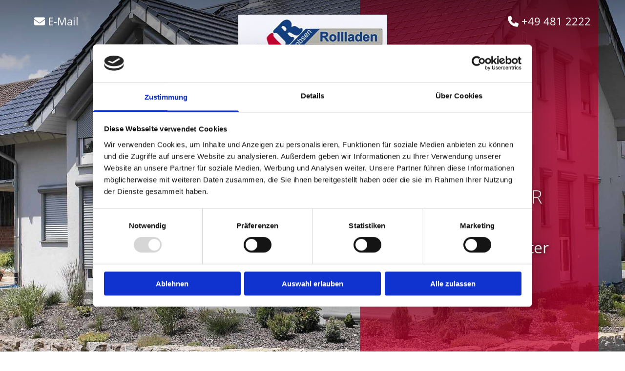

--- FILE ---
content_type: text/html; charset=UTF-8
request_url: https://www.rmr-heide.de/
body_size: 6134
content:
<!DOCTYPE html> <html lang="de" data-currency="EUR" data-lang="de" data-countrycode="de_DE" data-rHash="9ba5a868c102bc1ec13951df4a66f784" dir="auto" data-cookiebot="true"> <head> <meta charset="UTF-8"/> <script>window.addEventListener("CookiebotOnDialogInit",function(){if (Cookiebot.getDomainUrlParam("autoAcceptCookies") === "true")Cookiebot.setOutOfRegion();});</script><script async fetchpriority="high" id="Cookiebot" src="https://consent.cookiebot.com/uc.js" data-cbid="9a071f81-a10d-4539-9fdc-c4e69685f979" data-blockingmode="auto" data-culture="de" type="text/javascript"></script><title>Home Rollladen &amp; Markisenbau Rohwedder in Heide</title><meta name="keywords" content="Rollladen, Markisen, Raffstores, Jalousien, Lichteifall, Beschattung, Sonnenschutz, Textilscreen,"><meta name="description" content="Wir bieten Ihnen alles rund um Bauen und Wohnen. Weit über Rolladen und Markisen finden Sie bei uns Plissees, Raffstors, Jalousien und Textilscreens."><meta property="og:type" content="website"><meta property="og:title" content="Home Rollladen & Markisenbau Rohwedder in Heide"><meta property="og:url" content="https://www.rmr-heide.de/"><meta property="og:description" content="Wir bieten Ihnen alles rund um Bauen und Wohnen. Weit über Rolladen und Markisen finden Sie bei uns Plissees, Raffstors, Jalousien und Textilscreens."><meta property="og:image" content="https://www.rmr-heide.de/uploads/S6s4I7ET/Rollladen-und-Markisenbau_Rohwedder-Bjrn-Jacobsen_Geschft_01.jpg"><link rel='canonical' href='https://www.rmr-heide.de'/><meta name="viewport" content="width=device-width, initial-scale=1"><link rel='shortcut icon' type='image/x-icon' href='/uploads/fHPQbVsd/favicon.ico'/><link rel="preload" href="https://css-fonts.eu.extra-cdn.com/css?family=Roboto:300,500&display=swap" as="style"><link href="https://css-fonts.eu.extra-cdn.com/css?family=Roboto:300,500&display=swap" rel="stylesheet"><link rel="stylesheet" href="https://site-assets.cdnmns.com/108ab34d214b6bd35fa24bb0b75a9731/css/cookiebotVideoPlaceholder.css?1768316274365"><link rel="stylesheet" href="https://site-assets.cdnmns.com/108ab34d214b6bd35fa24bb0b75a9731/css/cookiebotOverrideSwiftTop.css?1768316274365"><link rel="stylesheet" href="https://site-assets.cdnmns.com/108ab34d214b6bd35fa24bb0b75a9731/css/grids.css?1768316274365"><link rel="stylesheet" href="https://site-assets.cdnmns.com/108ab34d214b6bd35fa24bb0b75a9731/css/hcaptcha.css?1768316274365"><link rel="stylesheet" href="/assets/user-style.css?1756366231"><link rel="stylesheet" id="style_site" href="/assets/sitestyle.css?1756366231"><link rel="stylesheet" href="https://site-assets.cdnmns.com/108ab34d214b6bd35fa24bb0b75a9731/css/external-libs.css?1768316274365"><!--[if lt IE 9]><script src="https://site-assets.cdnmns.com/108ab34d214b6bd35fa24bb0b75a9731/js/html5shiv.js"></script><script src="https://site-assets.cdnmns.com/108ab34d214b6bd35fa24bb0b75a9731/js/respond.js"></script><![endif]--><script>if ('serviceWorker' in navigator){navigator.serviceWorker.getRegistrations().then(function(registrations) { for(registration in registrations) { registration.unregister(); }}); }</script><link rel="preconnect" href="https://site-assets.cdnmns.com/" crossorigin><link rel="preconnect" href="https://fonts.prod.extra-cdn.com/" crossorigin><style id='globalCSS'>/* VERLAUF HEADER (um eine bessere Sichtbarkeit des Menüs bei hellen Hintergründen zu gewährleisten) */ #r5000 { background: linear-gradient(rgba(0,0,0,0.5), rgba(0,0,0,0)); } /* FIXIERTE NAVIGATION NACH DEM SCROLLEN */ .fix-menu { position: fixed; top: 0px; z-index: 4; padding: 10px 0!important; background: #144081!important; /* HINTERGRUNDFARBE */ transition: 0.5s ease; } /* TYPO */ .spottext { text-shadow: 0 0 10px #000; } .smallspottext { text-shadow: 0 0 8px #000; } .button3{ text-shadow: 0 0 8px #000; } .button3:hover{ text-shadow:0 0 0; } /* GALLERY */ .gallery .arrow { border: 2px solid #333; border-radius: 100%; } /* MENU-ICON NACH DEM SCROLLEN */ .fix-menu nav:before { color: #fff; } } </style><link href="https://fonts.prod.extra-cdn.com/css?family=Open+Sans:300,400,600,700,800" rel="stylesheet"> <script src="https://ajax.googleapis.com/ajax/libs/jquery/3.2.1/jquery.min.js"></script> <script> var gaProperty = 'UA-60605683-28'; var disableStr = 'ga-disable-' + gaProperty; if (document.cookie.indexOf(disableStr + '=true')> -1) { window[disableStr] = true; } function gaOptout() { document.cookie = disableStr + '=true; expires=Thu, 31 Dec 2099 23:59:59 UTC; path=/'; window[disableStr] = true; } </script> <script src="https://wwa.wipe.de/wwa.js"></script> <script> var wa$ = _WWA_.getAnalyzer("heisehomepages"); wa$.setPageItem({ cid: "30333714", oid: "2332513-1", na: "Rollladen & Markisenbau Rohwedder Inh. Björn Jacobsen", oat: "Homepage", dn: "Heise Homepage" }); wa$.logPageView(); </script> <script>window.ASSETSURL='https://site-assets.cdnmns.com/108ab34d214b6bd35fa24bb0b75a9731';</script></head> <body id="p2374" data-dateformat='d/m/Y' data-enableFocusIndication data-req="lazyload,quicklink"> <div class="skipNavigation"> <a class="skipNavigationLink" aria-label="Zum Inhalt springen" title="Zum Inhalt springen" href="javascript:void(0)">Zum Inhalt springen</a> </div> <div id="r5001" class="row designRow"> <div class="container container-fluid"><div class="col col-sm-12"> <header data-underheaderrow><div id="r5000" class="row "> <div class="container container-fixed"><div class="col col-lg-3 col-md-2 col-sm-12 hidden-sm"><div id="m1360" class="module text"><p class="companyname"><span class="iconfont "></span> <a href="mailto:markisen-rohwedder@t-online.de" data-track-event="click" data-track-action="email_link">E-Mail</a></p></div> </div> <div id="c5000" class="col col-lg-6 col-md-7 col-sm-6"><a href="/"  title="" aria-label="" class="imageModuleWrap" id="w_m4691" data-track-event="click" data-track-action="internal_link_clicked"> <img src="[data-uri]" alt="Logo - Rollladen &amp; Markisenbau Rohwedder aus Heide" data-author="" width="900" height="514" fetchpriority="high"/> <noscript data-lazyload-src="/uploads/7FI6Wq1e/369x0_305x0/RMR_Logo_01.jpg" data-lazyload-id="m4691" data-lazyload-class="module image" data-lazyload-alt="Logo - Rollladen &amp; Markisenbau Rohwedder aus Heide" data-req="" data-settings="enablehover=false,showelement=none,hovertransition=slowFadeIn"> <img id="m4691" class="module image" src="/uploads/7FI6Wq1e/369x0_305x0/RMR_Logo_01.jpg" alt="Logo - Rollladen &amp; Markisenbau Rohwedder aus Heide" width="900" height="514" data-author="" fetchpriority="high"/> </noscript> </a> </div> <div id="c4925" class="col col-lg-3 col-md-3 col-sm-6"><div id="m1318" class="module text"><p class="companyname" style="text-align: right;"><span class="iconfont "></span> <a data-global="phone"  href="tel:+494812222" data-track-event="click" data-track-action="phone_link"><span class="monoglobalWrap">+49 481 2222</span></a></p></div> <div id="m3440" class="module text hidden-lg hidden-md"><p class="companyname" style="text-align: right;"><span class="iconfont "></span> <a href="mailto:markisen-rohwedder@t-online.de" data-track-event="click" data-track-action="email_link">E-Mail</a></p></div> </div> </div> </div> <div id="r1203" class="row "> <div class="container container-fixed"><div id="c1966" class="col col-sm-12"><nav id="m5000" class="module nav" data-settings="vertical=false,direction=right,push=true,activeParent=false,verticalNav-sm=false" aria-label="Navigation" tabindex="-1"> <ul class="navContainer"><li class=" active"> <a href="/" data-track-event="click" data-track-action="internal_link_clicked">Home</a> </li><li class=""> <a href="/ueber-uns" data-track-event="click" data-track-action="internal_link_clicked">Über uns</a> </li><li class=""> <a href="/leistungen" data-track-event="click" data-track-action="internal_link_clicked">Leistungen</a> </li><li class=""> <a href="/referenzen" data-track-event="click" data-track-action="internal_link_clicked">Referenzen</a> </li><li class=""> <a href="/kontakt" data-track-event="click" data-track-action="internal_link_clicked">Kontakt</a> </li><li class=" hidden-lg hidden-md"> <a href="/impressum" data-track-event="click" data-track-action="internal_link_clicked">Impressum</a> </li><li class=" hidden-lg hidden-md"> <a href="/datenschutz" data-track-event="click" data-track-action="internal_link_clicked">Datenschutz</a> </li></ul> </nav></div> </div> </div> </header><div id="r5002" role="main" class="row designRow"> <div class="container container-fluid"><div class="col col-sm-12"><div id="r7577" class="rowGroup" data-req="rowgroup" data-rowgroupsettings="auto=true,transition=slowFadeIn,interval=6000" data-arrow-before="Vorher" data-arrow-after="Nachher"> <div id="r4774" class="row inRowgroupView"> <div class="container container-fixed"><div class="col col-sm-7 hidden-sm"></div> <div id="c2028" class="col col-md-5 col-lg-5 col-sm-12"><div id="m1923" class="module text"><p class="spottext">Rohwedder</p></div> <div id="m1166" class="module text"><p class="smallspottext">Rollladen- &amp; Jalousiebaumeister</p></div> <a id="m4167" class="module button button button3" href="/kontakt"  title="" role="button" data-track-event="click" data-track-action="internal_link_clicked"> <span class="buttonLabel labelRight">Kontakt</span> </a> </div> </div> </div> <div id="r4154" class="row outOfRowgroupView hiddenBG"> <div class="container container-fixed"><div id="c4971" class="col col-lg-4 col-md-5 col-sm-12"><div id="m1269" class="module text"><p class="spottext">Rohwedder</p></div> <div id="m4262" class="module text"><p class="smallspottext">Rollladen- &amp; Jalousiebaumeister</p></div> <a id="m2519" class="module button button button3" href="/kontakt"  title="" role="button" data-track-event="click" data-track-action="internal_link_clicked"> <span class="buttonLabel labelRight">Kontakt</span> </a> </div> <div class="col col-lg-8 col-sm-7 hidden-sm"></div> </div> </div> </div> <div id="r2651" class="row "> <a id="willkommen" class="rowanchor"></a> <div class="container container-fixed "><div class="col col-sm-12"><div id="m4725" class="module text"><h1 class="headline">Rollladen & Markisenbau Rohwedder</h1></div> <div id="m2798" class="module divider"></div> <div id="m3894" class="module text"><h2 class="subtitle">Inhaber Björn Jacobsen</h2></div> <div id="m3590" class="module text"><p class="smallsubtitle">Rund um Bauen und Wohnen</p></div> <div id="m4371" class="module text"><p class="preamble">Wir bieten Ihnen ein breites Spektrum an Dachfensterrollladen, Markisen, Jalousetten, Rolltore, Haustür-Vordächer vieler namenhafter Hersteller.</p></div> <div id="m4372" class="module text"><p class="bodytext">Der richtige Rollladen bietet Schutz und Sicherheit. Durch die passende Markise mit Vollkassette bekommen Sie auf Ihrer Terrasse die ideale Beschattung. Ihre Fenster freuen sich über den perfekten Sonnenschutz durch dekorative Plissees. Gerade auch im Dach lässt sich durch den passenden Sonnenschutz die Wärme angenehm regulieren. Durch Raffstors und Jalousien lässt sich der Tageslichteinfall angenehm lenken. Dann gibt es, als neue Gestaltung Ihrer persönlichen Raumatmosphäre, auch noch Textilscreens in vielen Varianten.</p></div> </div> </div> </div> <div id="r4587" class="row "> <div class="container container-fixed"><div class="col col-sm-12"><div id="m1594" class="module text"><p class="lightheadline">Unser Firmenvideo</p></div> <div id="m3888" class="module divider"></div> <div id="m1996" class="module video " data-req='video'> <div class='cookiebot-placeholder cookieconsent-optout-marketing cookie-fit-content'><div class='cookiebot-placeholder-container'><i class='fa fa-eye-slash cookie-placeholder-icon' aria-expanded='true' aria-hidden='true' role='link'></i><p class='cookie-placeholder-text'>Bitte akzeptieren Sie Marketing-Cookies, um dieses Video anzusehen.</p><button class='cookie-placeholder-button' onclick="monoRobots.acceptMarketingConsent()">Accept cookies</button></div></div> <div class="cookieconsent-optin-marketing mono-video-wrapper"> <iframe id='player_m1996' data-cookieconsent="marketing" title='Video' data-videotype='youtube' data-req='ext-//www.youtube.com/iframe_api' data-cookieblock-src='https://www.youtube.com/embed/hfoVARnEu-k?enablejsapi=1&amp;playerapiid=player_m1996' style='border:0;' allowfullscreen=''></iframe> </div> </div></div> </div> </div> </div> </div> </div> <footer><div id="r1074" class="row "> <div class="container container-fixed"><div id="c3869" class="col col-md-3 col-sm-12 col-lg-3"><div id="m1028" class="module text"><p class="footertext" style="text-align: left;">Rollladen & Markisenbau Rohwedder</p><p class="footertext" style="text-align: left;">Schanzenstr. 6</p><p class="footertext" style="text-align: left;">25746 Heide</p></div> </div> <div id="c3299" class="col col-md-3 col-sm-12 col-lg-3"><div id="m2647" class="module text"><p class="footertext"><span style="font-weight: bold;"></span><span class="iconfont"></span>&nbsp;<a data-global="phone"  href="tel:+494812222" data-track-event="click" data-track-action="phone_link">+49 481 2222</a><a data-global="phone"  href="tel:+494812222" data-track-event="click" data-track-action="phone_link"></a><a data-global="phone"  href="tel:+494812222" data-track-event="click" data-track-action="phone_link"></a><span style="font-weight: bold;"></span></p><p class="footertext"><span class="iconfont"></span>&nbsp;+49 481 5616<br></p><p class="footertext"><span style="font-weight: bold;"><span class="iconfont"></span>&nbsp;</span><a href="mailto:markisen-rohwedder@t-online.de" data-track-event="click" data-track-action="email_link"></a><a href="mailto:markisen-rohwedder@t-online.de" data-track-event="click" data-track-action="email_link">markisen-rohwedder@t-online.de</a><br></p></div> </div> <div id="c1707" class="col col-md-3 col-sm-12 col-lg-3"><div id="m3210" class="module text"><p class="footertext"><span class="iconfont "></span>&nbsp;<a href="/" data-track-event="click" data-track-action="internal_link_clicked">Startseite</a></p><p class="footertext"><span class="iconfont "></span>&nbsp;<a href="/kontakt" data-track-event="click" data-track-action="internal_link_clicked">Kontaktdaten</a></p><p class="footertext"><span class="iconfont "></span> <a href="/impressum" data-track-event="click" data-track-action="internal_link_clicked">Impressum</a></p><p class="footertext"><span class="iconfont "></span> <a href="/datenschutz" target="_blank" rel="noopener" data-track-event="click" data-track-action="internal_link_clicked">Datenschutz</a></p></div> </div> <div id="c1495" class="col col-md-3 col-sm-12 col-lg-3"><a href="/"  title="" aria-label="" class="imageModuleWrap" id="w_m2371" data-track-event="click" data-track-action="internal_link_clicked"> <img src="[data-uri]" alt="Rollladen Markisenbau Rohwedder in Heide Schleswig-Holstein Logo" data-author="" width="900" height="514" fetchpriority="high"/> <noscript data-lazyload-src="/uploads/7FI6Wq1e/553x0_197x0/RMR_Logo_01.jpg" data-lazyload-id="m2371" data-lazyload-class="module image" data-lazyload-alt="Rollladen Markisenbau Rohwedder in Heide Schleswig-Holstein Logo" data-req="" data-settings="enablehover=false,showelement=,hovertransition="> <img id="m2371" class="module image" src="/uploads/7FI6Wq1e/553x0_197x0/RMR_Logo_01.jpg" alt="Rollladen Markisenbau Rohwedder in Heide Schleswig-Holstein Logo" width="900" height="514" data-author="" fetchpriority="high"/> </noscript> </a> </div> </div> </div> </footer> </div> </div> </div> <script async data-cookieconsent="ignore" nomodule src="https://site-assets.cdnmns.com/108ab34d214b6bd35fa24bb0b75a9731/js/loader-polyfills.js?1768316274365"></script><script async data-cookieconsent="ignore" src="https://site-assets.cdnmns.com/108ab34d214b6bd35fa24bb0b75a9731/js/loader.js?1768316274365"></script><script> if ( $(window).width()> 768) { $(window).scroll(function() { var scroll = $(window).scrollTop(); if (scroll>= 135) { $("#r1203").addClass("fix-menu"); } else { $("#r1203").removeClass("fix-menu"); } }); } else { $(window).scroll(function() { var scroll = $(window).scrollTop(); if (scroll>= 100) { $("#r1203").addClass("fix-menu"); } else { $("#r1203").removeClass("fix-menu"); } }); } </script><script type='application/ld+json'>{"@context":"http://schema.org","@type":"LocalBusiness","@id":"https://www.rmr-heide.de/#global_business","name":"Rollladen & Markisenbau Rohwedder","address":{"@type":"PostalAddress","streetAddress":"Schanzenstr. 6","addressLocality":"Heide","addressRegion":"Schleswig-Holstein","postalCode":"25746","addressCountry":"DE"},"email":"markisen-rohwedder@t-online.de","faxNumber":"+49 481 5616","telephone":"+49 481 2222","description":"Rollladen, Markisen, Raffstores, Jalousien, Lichteifall, Beschattung, Sonnenschutz, Textilscreen,","url":"https://www.rmr-heide.de","openingHoursSpecification":[{"@type":"OpeningHoursSpecification","dayOfWeek":"http://schema.org/Monday","opens":"08:30","closes":"12:00"},{"@type":"OpeningHoursSpecification","dayOfWeek":"http://schema.org/Monday","opens":"14:00","closes":"17:00"},{"@type":"OpeningHoursSpecification","dayOfWeek":"http://schema.org/Tuesday","opens":"08:30","closes":"12:00"},{"@type":"OpeningHoursSpecification","dayOfWeek":"http://schema.org/Tuesday","opens":"14:00","closes":"17:00"},{"@type":"OpeningHoursSpecification","dayOfWeek":"http://schema.org/Wednesday","opens":"08:30","closes":"12:00"},{"@type":"OpeningHoursSpecification","dayOfWeek":"http://schema.org/Thursday","opens":"08:30","closes":"12:00"},{"@type":"OpeningHoursSpecification","dayOfWeek":"http://schema.org/Thursday","opens":"14:00","closes":"17:00"},{"@type":"OpeningHoursSpecification","dayOfWeek":"http://schema.org/Friday","opens":"08:30","closes":"12:00"},{"@type":"OpeningHoursSpecification","dayOfWeek":"http://schema.org/Friday","opens":"14:00","closes":"17:00"}],"image":"https://www.rmr-heide.de/uploads/S6s4I7ET/Rollladen-und-Markisenbau_Rohwedder-Bjrn-Jacobsen_Geschft_01.jpg","logo":"https://www.rmr-heide.de/uploads/yBHSrHiU/logo3_temp.png"}</script><!-- Cookiebot: Google consent mode v2 defaults --> <script type='text/javascript' data-cookieconsent='ignore'> window.dataLayer = window.dataLayer || []; function gtag(){dataLayer.push(arguments);} gtag('consent', 'default', { 'ad_storage': 'denied', 'analytics_storage': 'denied', 'ad_user_data': 'denied', 'ad_personalization': 'denied', 'functionality_storage': 'denied', 'personalization_storage': 'denied', 'security_storage': 'granted', 'wait_for_update': 500, }); gtag("set", "ads_data_redaction", true); gtag("set", "url_passthrough", false); </script><!-- Mono global site tag (gtag.js) - Google Analytics --> <script async type='text/plain' data-cookieconsent='statistics' src='https://www.googletagmanager.com/gtag/js?id=G-S7JH5FS5LH'></script> <script type='text/plain' data-cookieconsent='statistics'> window.dataLayer = window.dataLayer || []; function gtag(){dataLayer.push(arguments);} gtag('js', new Date()); gtag('config', 'G-S7JH5FS5LH', { 'anonymize_ip': true, 'send_page_view': false, 'custom_map': {'dimension1': 'monoSiteId', 'dimension2': 'monoRendering'} }); gtag('event', 'monoAction', { 'monoSiteId': '1242544', 'monoRendering': 'website'}); gtag('event', 'page_view', { 'monoSiteId': '1242544', 'monoRendering': 'website'}); var _mtr = _mtr || []; _mtr.push(['addTracker', function (action) { gtag('event', action, { 'send_to': 'G-S7JH5FS5LH', 'event_label': 'monoAction', 'monoSiteId': '1242544', 'monoRendering': 'website' }); }]); _mtr.push(['addRawTracker', function() { gtag.apply(gtag,arguments); }]); </script> </body> </html>

--- FILE ---
content_type: text/css
request_url: https://www.rmr-heide.de/assets/sitestyle.css?1768316274365
body_size: 3838
content:
.headline { font-size:38px; line-height:1.60em; letter-spacing:0em; margin-bottom:20px; font-weight:800; color:#000;} .headline a:hover { text-decoration:underline;} nav { text-align:center;} nav > ul li > a { font-weight:300; color:#000; transition:all 0.25s ease-in 0s;} nav:before { color:rgb(69, 69, 69); font-size:30px;} nav > ul > li > ul a { font-size:14px;} nav > ul li a:hover { background-color:#000;} nav > ul li a { text-transform:uppercase; background-color:rgb(237, 237, 237); margin-left:2px; margin-right:2px; padding-left:15px; padding-top:10px; padding-bottom:10px; padding-right:15px;} nav > ul > li > ul li a { background-color:rgb(255, 255, 255); padding-top:20px; padding-bottom:20px; padding-right:20px;} nav > ul > li > ul li a:hover { background-color:rgb(234, 234, 234);} nav > ul > li > ul li.active > a { background-color:rgb(234, 234, 234);} nav > ul li.active > a { color:rgb(237, 237, 237); background-color:#000;} nav > ul li > a:hover { color:rgb(237, 237, 237);} .subtitle { font-size:28px; line-height:1.60em; letter-spacing:0em; margin-bottom:0px; font-weight:800; text-transform:none; color:#6288cc;} .preamble { font-size:20px; line-height:1.5em; letter-spacing:0em; margin-bottom:5px; color:#bebebe; font-style:italic;} .bodytext { color:#000; font-size:18px; line-height:2.4em; margin-bottom:5px;} .bodytext a { color:#000;} .bodytext a:hover { text-decoration:underline;} .smalltext { line-height:1.40em; letter-spacing:0em; font-size:12px; margin-bottom:5px;} body { color:#646464; font-family:Open Sans; font-size:16px; line-height:1.40em;} body a { color:#646464; text-decoration:none;} .button { margin-bottom:40px; border-radius:3px; font-weight:400; color:#144081; padding-top:15px; padding-right:25px; padding-bottom:15px; padding-left:25px; border-top-width:2px; border-left-width:2px; border-bottom-width:2px; border-right-width:2px; border-top-left-radius:0px; border-top-right-radius:0px; border-bottom-right-radius:0px; border-bottom-left-radius:0px; border-color:#144081; text-transform:uppercase; font-size:16px; line-height:1.2em;} .button:hover { background-color:#144081; color:rgb(237, 237, 237); border-color:#144081;} .button .buttonIcon.fa { margin-right:10px;} .form { margin-bottom:40px; padding-top:0px; padding-right:0px; padding-bottom:0px; padding-left:0px;} .form label { padding-bottom:0px; margin-bottom:10px; line-height:1.2em;} .form input[type=checkbox]+span,.form input[type=radio]+span { margin-left:10px; margin-right:20px; margin-bottom:20px; line-height:1.6em; font-size:11px;} .form input[type=text],.form textarea,.form select { border-radius:3px; border-color:rgb(204, 204, 204); color:rgb(69, 69, 69); font-size:14px; padding-top:10px; padding-right:10px; padding-bottom:10px; padding-left:10px; margin-top:0px; margin-right:0px; margin-bottom:20px; margin-left:0px; border-top-width:1px; border-left-width:1px; border-bottom-width:1px; border-right-width:1px; border-top-left-radius:0px; border-top-right-radius:0px; border-bottom-right-radius:0px; border-bottom-left-radius:0px;} .form input[type=submit] { margin-top:20px; margin-bottom:0px;} .form .optins span>a.optinLink { color:#646464;} .form .optins span>a.optinLink:hover { color:#646464; text-decoration:underline;} .text { margin-bottom:40px; padding-top:0px; padding-right:0px; padding-bottom:0px; padding-left:0px;} .image { margin-bottom:40px;} .map { margin-bottom:40px;} .gallery { margin-bottom:40px;} .row { padding-top:100px; padding-right:30px; padding-bottom:60px; padding-left:30px;} .col { margin-bottom:0px; padding-left:15px; padding-right:15px; margin-top:0px; padding-bottom:0px;} .custom1 { color:#6288cc; text-transform:uppercase; font-size:28px; font-weight:300; letter-spacing:0.07em; line-height:1.2em;} .custom2 { font-family:Libre Baskerville; font-style:italic; font-size:16px; line-height:1.75em; color:#a4bceb;} .custom4 { font-size:31px; line-height:1.2em; text-align:center; letter-spacing:0.1em; text-transform:uppercase; font-weight:300;} .custom5 { font-size:22px; line-height:1.5em;} .custom3 { font-family:Libre Baskerville; font-style:italic; font-size:28px; line-height:1.5em;} .smallsubtitle { font-size:18px; line-height:1.60em; margin-bottom:5px; font-style:normal; color:#6288cc; font-weight:400;} .spottext { font-weight:300; color:rgb(255, 255, 255); font-size:38px; letter-spacing:0.1em; line-height:1.2em; text-transform:uppercase; text-align:center; margin-bottom:10px;} .footertext { font-size:12px; line-height:1.6em; margin-bottom:5px; color:rgb(237, 237, 237);} .footertext a { color:rgb(237, 237, 237);} .footertext a:hover { color:rgb(255, 255, 255); text-decoration:underline;} .companyname { color:rgb(255, 255, 255); font-size:22px; line-height:1.2em; text-align:left;} .companyname a { color:rgb(255, 255, 255);} .companyname a:hover { text-decoration:underline;} .smallspottext { line-height:1.5em; color:rgb(255, 255, 255); text-align:center; font-size:32px; margin-bottom:5px;} .locale { text-align:right;} .locale ul li a { transition:all 0.25s ease-in 0s; color:rgb(255, 255, 255);} .locale ul li { background-color:rgb(69, 69, 69); padding-top:5px; padding-right:15px; padding-bottom:5px; padding-left:15px;} .button2 { font-size:16px; line-height:1.2em; margin-bottom:40px; border-radius:3px; color:rgb(237, 237, 237); border-color:rgba(0, 0, 0, 0); display:table; margin-left:0; margin-right:auto; padding-top:15px; padding-right:25px; padding-bottom:15px; padding-left:25px; border-top-width:2px; border-left-width:2px; border-bottom-width:2px; border-right-width:2px; text-transform:uppercase; border-top-left-radius:0px; border-top-right-radius:0px; border-bottom-right-radius:0px; border-bottom-left-radius:0px; background-color:#144081;} .button2:hover { background-color:#000; color:rgb(237, 237, 237);} .divider { border-color:#dd0060; border-top-width:1px; width:100%; display:table; margin-left:auto; margin-bottom:20px; margin-right:auto;} .socialmedia { text-align:right; font-size:19px;} .socialmedia li { margin-left:10px; margin-bottom:10px;} .socialmedia li a { width:30px; height:30px; color:rgb(237, 237, 237);} .socialmedia li a:hover { color:rgb(255, 255, 255);} .paymenticons li { margin-left:5px; margin-bottom:5px; padding-bottom:40px;} .linklist { margin-bottom:0px; margin-top:0px; padding-left:0px;} .linklist a { margin-bottom:1px; background-color:rgb(242, 242, 242); padding-top:10px; padding-right:10px; padding-bottom:10px; padding-left:10px;} .breadcrumb li a { margin-bottom:10px; margin-left:10px; margin-right:10px;} .lightsubtitle { color:rgb(237, 237, 237); font-size:28px; text-transform:none; font-weight:800; letter-spacing:0em; line-height:1.60em; text-decoration:none;} .button3 { border-color:rgb(237, 237, 237); color:rgb(237, 237, 237); display:table; margin-left:auto; margin-right:auto; line-height:1.20em;} .button3:hover { border-color:rgb(237, 237, 237); background-color:rgb(237, 237, 237); color:#000;} .lightheadline { font-size:38px; color:rgb(237, 237, 237); line-height:1.60em; font-weight:800;} .lightsmallsubtitle { font-size:24px; line-height:1.60em; color:rgb(237, 237, 237);} .lightpreamble { font-style:italic; color:rgb(237, 237, 237); font-size:21px; line-height:1.6em;} .lightbodytext { color:rgb(237, 237, 237); font-size:18px; line-height:2.4em;} .lightbodytext a { color:rgb(237, 237, 237);} .lightbodytext a:hover { text-decoration:underline;} .lightsmalltext { font-size:12px; color:rgb(237, 237, 237); line-height:1.40em;} .arrow { height:40px; font-size:24px; width:40px; color:#6288cc;} .arrow:hover { background-color:#6288cc;} .list .listTitle { color:#646464; font-size:27px;} .list .itemLabel { color:#646464; font-size:18px; line-height:2.6em;} .list .itemSubtext { color:#144081; font-size:15px; line-height:1.6em;} .list .listIcon { color:#144081; font-size:24px; width:50px; height:40px;} .list .listIcon:hover { color:#dd0060;} body[data-enableFocusIndication] a:focus, body[data-enableFocusIndication] *:focus:not(nav), body[data-enableFocusIndication] a[href]:focus > img, body[data-enableFocusIndication] [tabindex]:focus:not(nav), body[data-enableFocusIndication] .nav:focus:before { outline-width:2px; outline-color:#ff0000; outline-style:solid;} @media only screen and (max-width:1199px) {nav {} nav > ul li > a:hover {} nav > ul li.active > a {} nav > ul > li > ul a {} nav > ul > li > ul li.active > a {} nav:before { color:rgb(69, 69, 69); font-size:30px;} .row { padding-top:70px; padding-bottom:0px;} .custom4 { font-size:24px;} .custom1 { line-height:1.2em;} .custom1 a {} .custom1 a:hover {} .custom3 {} .custom3 a {} .custom3 a:hover {} body {} body a {} body a:hover {} .text {} .headline { font-size:32px;} .subtitle { font-size:24px;} .preamble { font-size:18px; text-transform:none; line-height:1.60em;} .bodytext { font-size:16px;} .smallsubtitle { font-size:21px;} .smalltext { font-size:12px;} .smalltext a {} .smalltext a:hover {} .smallspottext { font-size:24px;} .companyname { font-size:18px;} .companyname a {} .companyname a:hover {} .footertext { font-size:12px;} .footertext a {} .footertext a:hover {} .custom5 { font-size:15px;} .lightsubtitle { font-size:24px;} .lightheadline { font-size:32px;} .lightsmallsubtitle { font-size:20px;} .lightpreamble { font-size:18px;} .form .optins span>a.optinLink { color:#646464;} .form .optins span>a.optinLink:hover { color:#646464;} .list .itemLabel { font-size:16px;} .list .listIcon { font-size:21px;} .lightbodytext { font-size:16px;} }@media only screen and (max-width:767px) {nav > ul li > a { color:rgb(237, 237, 237);} nav > ul > li > ul a { font-size:15px;} nav:before { color:#c6002e; font-size:21px;} nav > ul li a { background-color:rgba(0, 0, 0, 0);} nav > ul > li > ul li a { background-color:rgba(255, 255, 255, 0); padding-left:10px; padding-top:10px; padding-bottom:10px; padding-right:10px;} nav.opened-menu > ul { background-color:#6288cc; padding-top:60px;} nav > ul li.active > a { font-weight:800;} nav:hover:before { color:#c6002e;} .headline { font-size:26px; text-align:center;} .subtitle { font-size:18px;} .preamble { font-size:16px;} .bodytext { font-size:13px;} .smalltext {} .smalltext a {} .smalltext a:hover {} .text { margin-bottom:20px; padding-right:0px; padding-left:0px;} .row { padding-top:60px; padding-left:0px; padding-right:0px; padding-bottom:40px;} .form { margin-bottom:20px;} .form input[type=checkbox]+span,.form input[type=radio]+span { margin-right:10px; margin-bottom:10px;} .form .optins span>a.optinLink { color:#646464;} .form .optins span>a.optinLink:hover { color:#646464;} .form .smalltext { font-size:14px;} .gallery { margin-bottom:20px;} .map { margin-bottom:20px;} .image { margin-bottom:20px;} .button { margin-bottom:20px; font-size:14px; padding-top:13px; padding-right:20px; padding-bottom:13px; padding-left:20px;} .custom1 {} .custom1 a {} .custom1 a:hover {} .custom2 {} .custom2 a {} .custom2 a:hover {} .custom3 { font-size:22px;} .custom4 { font-size:14px; font-weight:400;} .custom5 { font-size:18px;} .spottext { font-size:32px; margin-bottom:0px;} body {} body a {} body a:hover {} .locale {} .locale ul li a {} .locale ul li a:hover {} .locale ul li.active a {} .locale ul li {} .locale ul li:hover {} .locale ul li.active {} .smallsubtitle { font-size:18px;} .smallspottext { font-size:16px;} .companyname { font-size:16px;} .footertext { font-size:15px;} .button2 { margin-bottom:20px; font-size:14px; padding-top:13px; padding-right:20px; padding-bottom:13px; padding-left:20px;} .socialmedia { text-align:center; font-size:22px;} .socialmedia li a { width:22px; height:22px;} .socialmedia li { margin-left:0px; margin-right:20px; margin-bottom:20px;} .lightheadline { font-size:26px; text-align:center;} .lightsubtitle { font-size:18px;} .lightsmallsubtitle { font-size:18px;} .lightpreamble { font-size:16px;} .lightbodytext { font-size:13px;} }#r5001 { padding-left:0px; padding-right:0px; padding-top:0px; padding-bottom:0px;} #r5000 { background-position:50% 100%; background-repeat:no-repeat; padding-top:30px; padding-right:15px; padding-bottom:30px; padding-left:15px;} #c5000 { margin-top:0px; margin-bottom:0px;} #m4691 { max-width:55%; margin-left:auto; margin-bottom:0px; margin-right:auto;} #r1203 { padding-top:0px; padding-bottom:0px; background-image:none;} #r5002 { background-color:rgb(255, 255, 255); background-position:50% 0%; background-repeat:repeat-y;} #r5002 > .container {} #r1074 { background-color:#144081; border-color:#bebebe; border-top-width:5px; padding-top:50px; padding-bottom:50px;} #c3869 { border-right-width:1px; border-color:#bebebe; border-left-width:0px; border-style:dotted;} #m1028 { margin-bottom:0px;} #c3299 { border-right-width:1px; border-color:#bebebe; border-style:dotted;} #m2647 { margin-bottom:0px;} #c1707 { border-right-width:1px; border-color:#bebebe; border-style:dotted;} #m3210 { margin-bottom:0px;} #m2371 { max-width:75%; margin-left:auto; margin-right:auto;} #p2374 #r4774 { background-color:rgba(0, 0, 0, 0.45098); background-image:url(/uploads/IxRmKbIc/Einfamilienhaus-TRENDO_1920x900_opt.jpg); background-repeat:no-repeat; background-size:cover; background-position:50% 100%; background-attachment:fixed; padding-top:0px; padding-bottom:0px;} #p2374 #c2028 { background-color:rgba(198, 0, 46, 0.7); padding-left:40px; padding-top:380px; padding-bottom:80px; padding-right:40px;} #p2374 #m1923 { margin-bottom:10px;} #p2374 #r4154 { background-color:rgba(0, 0, 0, 0.45098); background-image:url(/uploads/AslgHqYL/Klinker_1920x900_opt.jpg); background-repeat:no-repeat; background-size:cover; background-position:50% 50%; background-attachment:fixed; padding-top:0px; padding-bottom:0px;} #p2374 #c4971 { background-color:rgba(198, 0, 46, 0.7); padding-left:40px; padding-top:380px; padding-bottom:80px; padding-right:40px;} #p2374 #m1269 { margin-bottom:10px;} #p2374 #m4725 { margin-bottom:20px;} #p2374 #r4587 { background-color:#144081; padding-top:80px; padding-bottom:80px;} #p2374 #m1594 { margin-bottom:20px;} #p2374 #m3888 { border-color:rgb(255, 255, 255);} #p5041 #r2999 { background-color:rgba(0, 0, 0, 0.45098); background-image:url(/uploads/NUC9Bb6E/AdobeStock_28788781_1920_opt.jpg); background-repeat:no-repeat; background-size:cover; background-position:50% 0%; background-attachment:fixed; padding-top:0px; padding-bottom:0px;} #p5041 #c2783 { background-color:rgba(221, 0, 96, 0.75); padding-left:40px; padding-top:380px; padding-bottom:80px; padding-right:40px;} #p5041 #m3527 { margin-bottom:10px;} #p5041 #r3345 { background-color:#6288cc; padding-bottom:20px;} #p5041 #m3885 { margin-bottom:10px;} #p5041 #m4380 { border-color:#a4bceb; margin-left:0; margin-right:auto; margin-bottom:10px;} #p5041 #c1725 { padding-left:60px;} #p5041 #m3909 { margin-bottom:20px;} #p5041 #r2425 { background-color:#6288cc; padding-top:0px;} #p5041 #r4878 { background-color:#bebebe;} #p5041 #m2522 { margin-bottom:10px;} #p6436 #r1644 { background-color:rgba(0, 0, 0, 0.45098); background-image:url(/uploads/scuyFBbs/AdobeStock_115722009_1920_opt.jpg); background-repeat:no-repeat; background-size:cover; background-position:50% 100%; background-attachment:fixed; padding-top:0px; padding-bottom:0px;} #p6436 #c2284 { background-color:rgba(255, 255, 255, 0);} #p6436 #c1545 { background-color:rgba(221, 0, 96, 0.75); padding-left:40px; padding-top:380px; padding-bottom:80px; padding-right:40px;} #p6436 #m3129 { margin-bottom:10px;} #p6436 #r1692 { background-color:rgb(237, 237, 237); padding-top:50px; padding-bottom:0px;} #p6436 #r4473 { border-top-width:0px; border-color:rgb(204, 204, 204); border-right-width:0px; border-bottom-width:0px; border-left-width:0px; padding-top:30px;} #p6436 #m3578 .itemLabel { line-height:1.6em;} #p6436 #m3578 .listIcon { height:24px;} #p6436 #r3645 { background-color:#bebebe; padding-top:40px; padding-bottom:40px;} #p6436 #m4743 { margin-left:auto; margin-right:auto;} #p6436 #m1347 { margin-bottom:0px;} #p6436 #r2355 { border-color:rgb(204, 204, 204); padding-top:60px; padding-bottom:0px;} #p6436 #m1848 { margin-bottom:20px;} #p6436 #m2748 { border-color:#6288cc;} #p6436 #r3606 { padding-top:10px; padding-bottom:10px;} #p6436 #m4670 { margin-left:0; margin-right:auto; margin-bottom:0px;} #p6436 #r4533 { border-color:rgb(204, 204, 204); padding-top:60px; padding-bottom:0px;} #p6436 #m4623 { margin-bottom:20px;} #p6436 #m2387 { border-color:#6288cc;} #p6436 #r3831 { padding-top:10px; padding-bottom:10px;} #p6436 #m1371 { margin-left:0; margin-right:auto; margin-bottom:0px;} #p6436 #r3799 { border-color:rgb(204, 204, 204); padding-top:60px; padding-bottom:0px;} #p6436 #m2396 { margin-bottom:20px;} #p6436 #m1092 { border-color:#6288cc;} #p6436 #r2802 { padding-top:10px; padding-bottom:10px;} #p6436 #m1532 { margin-left:0; margin-right:auto; margin-bottom:0px;} #p6436 #r3447 { border-color:rgb(204, 204, 204); padding-top:60px; padding-bottom:0px;} #p6436 #m3646 { margin-bottom:20px;} #p6436 #m2617 { border-color:#6288cc;} #p6436 #r2738 { padding-top:10px; padding-bottom:10px;} #p6436 #m4861 { margin-left:0; margin-right:auto; margin-bottom:0px;} #p6436 #r1713 { border-color:rgb(204, 204, 204); padding-top:60px; padding-bottom:0px;} #p6436 #m1303 { margin-bottom:20px;} #p6436 #m2772 { border-color:#6288cc;} #p6436 #r1764 { border-color:rgb(204, 204, 204); padding-top:60px; padding-bottom:0px;} #p6436 #m2534 { margin-bottom:20px;} #p6436 #m3367 { border-color:#6288cc;} #p6436 #r1757 { padding-top:0px;} #p6436 #r1571 { background-color:rgb(237, 237, 237); padding-top:60px;} #p6436 #m1345 { border-color:#6288cc;} #p6436 #m1541 { margin-bottom:20px;} #p6436 #m3891 { border-color:#6288cc;} #p5331 #r1133 { background-image:url(/uploads/XknSTcEB/AdobeStock_311897266_1920_opt.jpg); background-repeat:no-repeat; background-size:cover; background-position:50% 0%; padding-top:300px;} #p5331 #m1307 { margin-bottom:0px;} #p5331 #m4897 { margin-bottom:0px;} #p5331 #r2474 { background-color:#144081; padding-bottom:0px;} #p5331 #m4129 { margin-bottom:20px;} #p5331 #m2787 { border-color:#6288cc;} #p5331 #m4288 { border-color:#6288cc;} #p5331 #c3065 { padding-left:60px;} #p5331 #r2402 { background-color:#bebebe;} #p5331 #m1021 { margin-bottom:20px;} #p5331 #r3120 { background-color:#144081; padding-top:0px;} #p2522 #r1345 { background-image:url(/uploads/AB05xXwr/header.jpg); background-repeat:no-repeat; background-size:cover; background-position:50% 0%; padding-top:300px;} #p2522 #m3076 { margin-bottom:0px;} #p2522 #m3794 { margin-bottom:0px;} #p2522 #m1803 { margin-bottom:30px;} #p2522 #m4581 { border-color:#6288cc; border-style:dotted;} #p2522 #m2983 { border-left-width:0px; border-top-width:0px; border-right-width:0px; border-bottom-width:0px; border-color:rgba(0, 0, 0, 0); margin-bottom:20px;} #p2522 #m2575 { border-color:#6288cc; border-style:dotted;} #p2522 #m2574 { margin-bottom:0px;} #p2522 #c2889 { padding-left:70px;} #p2522 #r4095 { padding-top:0px; padding-right:0px; padding-bottom:0px; padding-left:0px;} #p2522 #c1598 { padding-left:0px; padding-top:0px; padding-right:0px;} #p2522 #m4218 { height:420px; margin-bottom:0px;} #p4307 #r4470 { background-image:url(/uploads/AB05xXwr/header.jpg); background-repeat:no-repeat; background-size:cover; background-position:50% 0%; padding-top:300px;} #p4307 #r4470.bgfilter:before { background-color:rgba(20, 64, 129, 0.7);} #p4307 #m4971 { margin-bottom:0px;} #p4307 #r3536 { padding-bottom:20px; border-bottom-width:0px;} #p4307 #r3205 { padding-top:20px; padding-bottom:0px;} #p4307 #r3033 { padding-top:40px;} #p4307 #m1598 { margin-bottom:0px;} #p4307 #m3798 { margin-bottom:0px;} #p4307 #m3069 { margin-bottom:0px;} #p8586 #r4958 { background-image:url(/uploads/AB05xXwr/header.jpg); background-repeat:no-repeat; background-size:cover; background-position:50% 0%; padding-top:300px;} #p8586 #r4958.bgfilter:before { background-color:rgba(20, 64, 129, 0.7);} #p8586 #m4925 { margin-bottom:0px;} @media only screen and (max-width:1199px) {#r5000 { padding-bottom:10px;} #c5000 { padding-bottom:0px;} #m4691 { max-width:36%; margin-left:auto; margin-right:auto;} #r1203 { padding-left:15px; padding-right:15px;} #r5002 { margin-bottom:0px; margin-top:0px;} #r1074 > .container {} #p2374 #r4774 > .container {} #p2374 #c2028 { padding-top:220px; padding-bottom:40px;} #p2374 #r4154 > .container {} #p2374 #c4971 { padding-top:220px; padding-bottom:40px;} #p5041 #r2999 > .container {} #p5041 #c1725 { padding-left:40px;} #p6436 #r1644 > .container {} #p6436 #r4473 > .container {} #p6436 #r2355 > .container {} #p6436 #r4533 > .container {} #p6436 #r3799 > .container {} #p6436 #r3447 > .container {} #p6436 #r1713 > .container {} #p6436 #r1764 > .container {} #p5331 #r1133 { background-position:50% 0%; padding-top:260px; padding-bottom:40px;} #p5331 #r3120 { padding-top:20px; padding-bottom:40px;} #p2522 #r1345 { padding-bottom:40px;} #p2522 #c1186 { padding-left:15px;} #p2522 #c2889 { padding-right:15px;} #p4307 #r4470 { background-position:50% 50%; padding-top:260px; padding-bottom:40px;} #p4307 #r3033 { padding-bottom:40px;} #p8586 #r4958 { padding-bottom:40px;} }@media only screen and (max-width:767px) {#r5000 { padding-top:10px; padding-bottom:10px;} #c5000 { padding-right:0px; padding-left:0px;} #m4691 { max-width:100%; margin-bottom:20px; margin-right:auto;} #c4925 { padding-left:0px;} #m1318 { margin-bottom:10px;} #r1203 { background-color:#a4bceb; padding-top:8px; padding-bottom:8px;} #m5000:hover:before { color:rgb(255, 255, 255);} #r1074 { padding-bottom:30px; padding-top:30px;} #c3869 { border-left-width:0px; border-right-width:0px; margin-bottom:20px;} #m1028 { margin-top:0px; margin-right:0px; margin-bottom:0px; margin-left:0px;} #c3299 { border-right-width:0px; margin-bottom:20px;} #m2647 { margin-top:0px; margin-right:0px; margin-bottom:0px; margin-left:0px;} #c1707 { border-right-width:0px;} #m3210 { margin-bottom:30px;} #p2374 #r4774 { background-size:contain; background-position:50% 0%; background-attachment:scroll; padding-top:160px;} #p2374 #c2028 { padding-top:80px;} #p2374 #r4154 { background-size:contain; background-position:50% 0%; background-attachment:scroll; padding-top:160px;} #p2374 #c4971 { padding-top:80px;} #p5041 #r2999 { background-size:contain; background-attachment:scroll; padding-top:160px;} #p5041 #c2783 { padding-top:80px; padding-bottom:80px;} #p5041 #r3345 { padding-bottom:0px;} #p5041 #c1725 { padding-left:15px;} #p6436 #r1644 { background-size:contain; background-position:50% 0%; background-attachment:scroll; padding-top:160px;} #p6436 #c1545 { padding-top:80px; padding-bottom:80px;} #p6436 #r4473 > .container {} #p6436 #r2355 > .container {} #p6436 #r4533 > .container {} #p6436 #r3799 > .container {} #p6436 #r3447 > .container {} #p6436 #r1713 > .container {} #p6436 #r1764 > .container {} #p5331 #r1133 { padding-top:160px; padding-bottom:0px;} #p5331 #r1133.bgfilter:before { background-color:rgba(20, 64, 129, 0.4);} #p5331 #c3962 { padding-top:80px; padding-bottom:40px;} #p5331 #c3065 { padding-left:15px;} #p2522 #r1345 { background-position:50% 50%; background-attachment:scroll; padding-top:260px;} #p2522 #r3844 { padding-top:60px; padding-bottom:40px;} #p2522 #c1186 { margin-bottom:40px;} #p2522 #c2889 { padding-left:15px;} #p4307 #r4470 { padding-top:220px;} #p8586 #r4958 { padding-top:220px;} }

--- FILE ---
content_type: text/css
request_url: https://www.rmr-heide.de/assets/sitestyle.css?1756366231
body_size: 3829
content:
.headline { font-size:38px; line-height:1.60em; letter-spacing:0em; margin-bottom:20px; font-weight:800; color:#000;} .headline a:hover { text-decoration:underline;} nav { text-align:center;} nav > ul li > a { font-weight:300; color:#000; transition:all 0.25s ease-in 0s;} nav:before { color:rgb(69, 69, 69); font-size:30px;} nav > ul > li > ul a { font-size:14px;} nav > ul li a:hover { background-color:#000;} nav > ul li a { text-transform:uppercase; background-color:rgb(237, 237, 237); margin-left:2px; margin-right:2px; padding-left:15px; padding-top:10px; padding-bottom:10px; padding-right:15px;} nav > ul > li > ul li a { background-color:rgb(255, 255, 255); padding-top:20px; padding-bottom:20px; padding-right:20px;} nav > ul > li > ul li a:hover { background-color:rgb(234, 234, 234);} nav > ul > li > ul li.active > a { background-color:rgb(234, 234, 234);} nav > ul li.active > a { color:rgb(237, 237, 237); background-color:#000;} nav > ul li > a:hover { color:rgb(237, 237, 237);} .subtitle { font-size:28px; line-height:1.60em; letter-spacing:0em; margin-bottom:0px; font-weight:800; text-transform:none; color:#6288cc;} .preamble { font-size:20px; line-height:1.5em; letter-spacing:0em; margin-bottom:5px; color:#bebebe; font-style:italic;} .bodytext { color:#000; font-size:18px; line-height:2.4em; margin-bottom:5px;} .bodytext a { color:#000;} .bodytext a:hover { text-decoration:underline;} .smalltext { line-height:1.40em; letter-spacing:0em; font-size:12px; margin-bottom:5px;} body { color:#646464; font-family:Open Sans; font-size:16px; line-height:1.40em;} body a { color:#646464; text-decoration:none;} .button { margin-bottom:40px; border-radius:3px; font-weight:400; color:#144081; padding-top:15px; padding-right:25px; padding-bottom:15px; padding-left:25px; border-top-width:2px; border-left-width:2px; border-bottom-width:2px; border-right-width:2px; border-top-left-radius:0px; border-top-right-radius:0px; border-bottom-right-radius:0px; border-bottom-left-radius:0px; border-color:#144081; text-transform:uppercase; font-size:16px; line-height:1.2em;} .button:hover { background-color:#144081; color:rgb(237, 237, 237); border-color:#144081;} .button .buttonIcon.fa { margin-right:10px;} .form { margin-bottom:40px; padding-top:0px; padding-right:0px; padding-bottom:0px; padding-left:0px;} .form label { padding-bottom:0px; margin-bottom:10px; line-height:1.2em;} .form input[type=checkbox]+span,.form input[type=radio]+span { margin-left:10px; margin-right:20px; margin-bottom:20px; line-height:1.6em; font-size:11px;} .form input[type=text],.form textarea,.form select { border-radius:3px; border-color:rgb(204, 204, 204); color:rgb(69, 69, 69); font-size:14px; padding-top:10px; padding-right:10px; padding-bottom:10px; padding-left:10px; margin-top:0px; margin-right:0px; margin-bottom:20px; margin-left:0px; border-top-width:1px; border-left-width:1px; border-bottom-width:1px; border-right-width:1px; border-top-left-radius:0px; border-top-right-radius:0px; border-bottom-right-radius:0px; border-bottom-left-radius:0px;} .form input[type=submit] { margin-top:20px; margin-bottom:0px;} .form .optins span>a.optinLink { color:#646464;} .form .optins span>a.optinLink:hover { color:#646464; text-decoration:underline;} .text { margin-bottom:40px; padding-top:0px; padding-right:0px; padding-bottom:0px; padding-left:0px;} .image { margin-bottom:40px;} .map { margin-bottom:40px;} .gallery { margin-bottom:40px;} .row { padding-top:100px; padding-right:30px; padding-bottom:60px; padding-left:30px;} .col { margin-bottom:0px; padding-left:15px; padding-right:15px; margin-top:0px; padding-bottom:0px;} .custom1 { color:#6288cc; text-transform:uppercase; font-size:28px; font-weight:300; letter-spacing:0.07em; line-height:1.2em;} .custom2 { font-family:Libre Baskerville; font-style:italic; font-size:16px; line-height:1.75em; color:#a4bceb;} .custom4 { font-size:31px; line-height:1.2em; text-align:center; letter-spacing:0.1em; text-transform:uppercase; font-weight:300;} .custom5 { font-size:22px; line-height:1.5em;} .custom3 { font-family:Libre Baskerville; font-style:italic; font-size:28px; line-height:1.5em;} .smallsubtitle { font-size:18px; line-height:1.60em; margin-bottom:5px; font-style:normal; color:#6288cc; font-weight:400;} .spottext { font-weight:300; color:rgb(255, 255, 255); font-size:38px; letter-spacing:0.1em; line-height:1.2em; text-transform:uppercase; text-align:center; margin-bottom:10px;} .footertext { font-size:12px; line-height:1.6em; margin-bottom:5px; color:rgb(237, 237, 237);} .footertext a { color:rgb(237, 237, 237);} .footertext a:hover { color:rgb(255, 255, 255); text-decoration:underline;} .companyname { color:rgb(255, 255, 255); font-size:22px; line-height:1.2em; text-align:left;} .companyname a { color:rgb(255, 255, 255);} .companyname a:hover { text-decoration:underline;} .smallspottext { line-height:1.5em; color:rgb(255, 255, 255); text-align:center; font-size:32px; margin-bottom:5px;} .locale { text-align:right;} .locale ul li a { transition:all 0.25s ease-in 0s; color:rgb(255, 255, 255);} .locale ul li { background-color:rgb(69, 69, 69); padding-top:5px; padding-right:15px; padding-bottom:5px; padding-left:15px;} .button2 { font-size:16px; line-height:1.2em; margin-bottom:40px; border-radius:3px; color:rgb(237, 237, 237); border-color:rgba(0, 0, 0, 0); display:table; margin-left:0; margin-right:auto; padding-top:15px; padding-right:25px; padding-bottom:15px; padding-left:25px; border-top-width:2px; border-left-width:2px; border-bottom-width:2px; border-right-width:2px; text-transform:uppercase; border-top-left-radius:0px; border-top-right-radius:0px; border-bottom-right-radius:0px; border-bottom-left-radius:0px; background-color:#144081;} .button2:hover { background-color:#000; color:rgb(237, 237, 237);} .divider { border-color:#dd0060; border-top-width:1px; width:100%; display:table; margin-left:auto; margin-bottom:20px; margin-right:auto;} .socialmedia { text-align:right; font-size:19px;} .socialmedia li { margin-left:10px; margin-bottom:10px;} .socialmedia li a { width:30px; height:30px; color:rgb(237, 237, 237);} .socialmedia li a:hover { color:rgb(255, 255, 255);} .paymenticons li { margin-left:5px; margin-bottom:5px; padding-bottom:40px;} .linklist { margin-bottom:0px; margin-top:0px; padding-left:0px;} .linklist a { margin-bottom:1px; background-color:rgb(242, 242, 242); padding-top:10px; padding-right:10px; padding-bottom:10px; padding-left:10px;} .breadcrumb li a { margin-bottom:10px; margin-left:10px; margin-right:10px;} .lightsubtitle { color:rgb(237, 237, 237); font-size:28px; text-transform:none; font-weight:800; letter-spacing:0em; line-height:1.60em; text-decoration:none;} .button3 { border-color:rgb(237, 237, 237); color:rgb(237, 237, 237); display:table; margin-left:auto; margin-right:auto; line-height:1.20em;} .button3:hover { border-color:rgb(237, 237, 237); background-color:rgb(237, 237, 237); color:#000;} .lightheadline { font-size:38px; color:rgb(237, 237, 237); line-height:1.60em; font-weight:800;} .lightsmallsubtitle { font-size:24px; line-height:1.60em; color:rgb(237, 237, 237);} .lightpreamble { font-style:italic; color:rgb(237, 237, 237); font-size:21px; line-height:1.6em;} .lightbodytext { color:rgb(237, 237, 237); font-size:18px; line-height:2.4em;} .lightbodytext a { color:rgb(237, 237, 237);} .lightbodytext a:hover { text-decoration:underline;} .lightsmalltext { font-size:12px; color:rgb(237, 237, 237); line-height:1.40em;} .arrow { height:40px; font-size:24px; width:40px; color:#6288cc;} .arrow:hover { background-color:#6288cc;} .list .listTitle { color:#646464; font-size:27px;} .list .itemLabel { color:#646464; font-size:18px; line-height:2.6em;} .list .itemSubtext { color:#144081; font-size:15px; line-height:1.6em;} .list .listIcon { color:#144081; font-size:24px; width:50px; height:40px;} .list .listIcon:hover { color:#dd0060;} body[data-enableFocusIndication] a:focus, body[data-enableFocusIndication] *:focus:not(nav), body[data-enableFocusIndication] a[href]:focus > img, body[data-enableFocusIndication] [tabindex]:focus:not(nav), body[data-enableFocusIndication] .nav:focus:before { outline-width:2px; outline-color:#ff0000; outline-style:solid;} @media only screen and (max-width:1199px) {nav {} nav > ul li > a:hover {} nav > ul li.active > a {} nav > ul > li > ul a {} nav > ul > li > ul li.active > a {} nav:before { color:rgb(69, 69, 69); font-size:30px;} .row { padding-top:70px; padding-bottom:0px;} .custom4 { font-size:24px;} .custom1 { line-height:1.2em;} .custom1 a {} .custom1 a:hover {} .custom3 {} .custom3 a {} .custom3 a:hover {} body {} body a {} body a:hover {} .text {} .headline { font-size:32px;} .subtitle { font-size:24px;} .preamble { font-size:18px; text-transform:none; line-height:1.60em;} .bodytext { font-size:16px;} .smallsubtitle { font-size:21px;} .smalltext { font-size:12px;} .smalltext a {} .smalltext a:hover {} .smallspottext { font-size:24px;} .companyname { font-size:18px;} .companyname a {} .companyname a:hover {} .footertext { font-size:12px;} .footertext a {} .footertext a:hover {} .custom5 { font-size:15px;} .lightsubtitle { font-size:24px;} .lightheadline { font-size:32px;} .lightsmallsubtitle { font-size:20px;} .lightpreamble { font-size:18px;} .form .optins span>a.optinLink { color:#646464;} .form .optins span>a.optinLink:hover { color:#646464;} .list .itemLabel { font-size:16px;} .list .listIcon { font-size:21px;} .lightbodytext { font-size:16px;} }@media only screen and (max-width:767px) {nav > ul li > a { color:rgb(237, 237, 237);} nav > ul > li > ul a { font-size:15px;} nav:before { color:#c6002e; font-size:21px;} nav > ul li a { background-color:rgba(0, 0, 0, 0);} nav > ul > li > ul li a { background-color:rgba(255, 255, 255, 0); padding-left:10px; padding-top:10px; padding-bottom:10px; padding-right:10px;} nav.opened-menu > ul { background-color:#6288cc; padding-top:60px;} nav > ul li.active > a { font-weight:800;} nav:hover:before { color:#c6002e;} .headline { font-size:26px; text-align:center;} .subtitle { font-size:18px;} .preamble { font-size:16px;} .bodytext { font-size:13px;} .smalltext {} .smalltext a {} .smalltext a:hover {} .text { margin-bottom:20px; padding-right:0px; padding-left:0px;} .row { padding-top:60px; padding-left:0px; padding-right:0px; padding-bottom:40px;} .form { margin-bottom:20px;} .form input[type=checkbox]+span,.form input[type=radio]+span { margin-right:10px; margin-bottom:10px;} .form .optins span>a.optinLink { color:#646464;} .form .optins span>a.optinLink:hover { color:#646464;} .form .smalltext { font-size:14px;} .gallery { margin-bottom:20px;} .map { margin-bottom:20px;} .image { margin-bottom:20px;} .button { margin-bottom:20px; font-size:14px; padding-top:13px; padding-right:20px; padding-bottom:13px; padding-left:20px;} .custom1 {} .custom1 a {} .custom1 a:hover {} .custom2 {} .custom2 a {} .custom2 a:hover {} .custom3 { font-size:22px;} .custom4 { font-size:14px; font-weight:400;} .custom5 { font-size:18px;} .spottext { font-size:32px; margin-bottom:0px;} body {} body a {} body a:hover {} .locale {} .locale ul li a {} .locale ul li a:hover {} .locale ul li.active a {} .locale ul li {} .locale ul li:hover {} .locale ul li.active {} .smallsubtitle { font-size:18px;} .smallspottext { font-size:16px;} .companyname { font-size:16px;} .footertext { font-size:15px;} .button2 { margin-bottom:20px; font-size:14px; padding-top:13px; padding-right:20px; padding-bottom:13px; padding-left:20px;} .socialmedia { text-align:center; font-size:22px;} .socialmedia li a { width:22px; height:22px;} .socialmedia li { margin-left:0px; margin-right:20px; margin-bottom:20px;} .lightheadline { font-size:26px; text-align:center;} .lightsubtitle { font-size:18px;} .lightsmallsubtitle { font-size:18px;} .lightpreamble { font-size:16px;} .lightbodytext { font-size:13px;} }#r5001 { padding-left:0px; padding-right:0px; padding-top:0px; padding-bottom:0px;} #r5000 { background-position:50% 100%; background-repeat:no-repeat; padding-top:30px; padding-right:15px; padding-bottom:30px; padding-left:15px;} #c5000 { margin-top:0px; margin-bottom:0px;} #m4691 { max-width:55%; margin-left:auto; margin-bottom:0px; margin-right:auto;} #r1203 { padding-top:0px; padding-bottom:0px; background-image:none;} #r5002 { background-color:rgb(255, 255, 255); background-position:50% 0%; background-repeat:repeat-y;} #r5002 > .container {} #r1074 { background-color:#144081; border-color:#bebebe; border-top-width:5px; padding-top:50px; padding-bottom:50px;} #c3869 { border-right-width:1px; border-color:#bebebe; border-left-width:0px; border-style:dotted;} #m1028 { margin-bottom:0px;} #c3299 { border-right-width:1px; border-color:#bebebe; border-style:dotted;} #m2647 { margin-bottom:0px;} #c1707 { border-right-width:1px; border-color:#bebebe; border-style:dotted;} #m3210 { margin-bottom:0px;} #m2371 { max-width:75%; margin-left:auto; margin-right:auto;} #p2374 #r4774 { background-color:rgba(0, 0, 0, 0.45098); background-image:url(/uploads/IxRmKbIc/Einfamilienhaus-TRENDO_1920x900_opt.jpg); background-repeat:no-repeat; background-size:cover; background-position:50% 100%; background-attachment:fixed; padding-top:0px; padding-bottom:0px;} #p2374 #c2028 { background-color:rgba(198, 0, 46, 0.7); padding-left:40px; padding-top:380px; padding-bottom:80px; padding-right:40px;} #p2374 #m1923 { margin-bottom:10px;} #p2374 #r4154 { background-color:rgba(0, 0, 0, 0.45098); background-image:url(/uploads/AslgHqYL/Klinker_1920x900_opt.jpg); background-repeat:no-repeat; background-size:cover; background-position:50% 50%; background-attachment:fixed; padding-top:0px; padding-bottom:0px;} #p2374 #c4971 { background-color:rgba(198, 0, 46, 0.7); padding-left:40px; padding-top:380px; padding-bottom:80px; padding-right:40px;} #p2374 #m1269 { margin-bottom:10px;} #p2374 #m4725 { margin-bottom:20px;} #p2374 #r4587 { background-color:#144081; padding-top:80px; padding-bottom:80px;} #p2374 #m1594 { margin-bottom:20px;} #p2374 #m3888 { border-color:rgb(255, 255, 255);} #p5041 #r2999 { background-color:rgba(0, 0, 0, 0.45098); background-image:url(/uploads/NUC9Bb6E/AdobeStock_28788781_1920_opt.jpg); background-repeat:no-repeat; background-size:cover; background-position:50% 0%; background-attachment:fixed; padding-top:0px; padding-bottom:0px;} #p5041 #c2783 { background-color:rgba(221, 0, 96, 0.75); padding-left:40px; padding-top:380px; padding-bottom:80px; padding-right:40px;} #p5041 #m3527 { margin-bottom:10px;} #p5041 #r3345 { background-color:#6288cc; padding-bottom:20px;} #p5041 #m3885 { margin-bottom:10px;} #p5041 #m4380 { border-color:#a4bceb; margin-left:0; margin-right:auto; margin-bottom:10px;} #p5041 #c1725 { padding-left:60px;} #p5041 #m3909 { margin-bottom:20px;} #p5041 #r2425 { background-color:#6288cc; padding-top:0px;} #p5041 #r4878 { background-color:#bebebe;} #p5041 #m2522 { margin-bottom:10px;} #p6436 #r1644 { background-color:rgba(0, 0, 0, 0.45098); background-image:url(/uploads/scuyFBbs/AdobeStock_115722009_1920_opt.jpg); background-repeat:no-repeat; background-size:cover; background-position:50% 100%; background-attachment:fixed; padding-top:0px; padding-bottom:0px;} #p6436 #c2284 { background-color:rgba(255, 255, 255, 0);} #p6436 #c1545 { background-color:rgba(221, 0, 96, 0.75); padding-left:40px; padding-top:380px; padding-bottom:80px; padding-right:40px;} #p6436 #m3129 { margin-bottom:10px;} #p6436 #r1692 { background-color:rgb(237, 237, 237); padding-top:50px; padding-bottom:0px;} #p6436 #r4473 { border-top-width:0px; border-color:rgb(204, 204, 204); border-right-width:0px; border-bottom-width:0px; border-left-width:0px; padding-top:30px;} #p6436 #m3578 .itemLabel { line-height:1.6em;} #p6436 #m3578 .listIcon { height:24px;} #p6436 #r3645 { background-color:#bebebe; padding-top:40px; padding-bottom:40px;} #p6436 #m4743 { margin-left:auto; margin-right:auto;} #p6436 #m1347 { margin-bottom:0px;} #p6436 #r2355 { border-color:rgb(204, 204, 204); padding-top:60px; padding-bottom:0px;} #p6436 #m1848 { margin-bottom:20px;} #p6436 #m2748 { border-color:#6288cc;} #p6436 #r3606 { padding-top:10px; padding-bottom:10px;} #p6436 #m4670 { margin-left:0; margin-right:auto; margin-bottom:0px;} #p6436 #r4533 { border-color:rgb(204, 204, 204); padding-top:60px; padding-bottom:0px;} #p6436 #m4623 { margin-bottom:20px;} #p6436 #m2387 { border-color:#6288cc;} #p6436 #r3831 { padding-top:10px; padding-bottom:10px;} #p6436 #m1371 { margin-left:0; margin-right:auto; margin-bottom:0px;} #p6436 #r3799 { border-color:rgb(204, 204, 204); padding-top:60px; padding-bottom:0px;} #p6436 #m2396 { margin-bottom:20px;} #p6436 #m1092 { border-color:#6288cc;} #p6436 #r2802 { padding-top:10px; padding-bottom:10px;} #p6436 #m1532 { margin-left:0; margin-right:auto; margin-bottom:0px;} #p6436 #r3447 { border-color:rgb(204, 204, 204); padding-top:60px; padding-bottom:0px;} #p6436 #m3646 { margin-bottom:20px;} #p6436 #m2617 { border-color:#6288cc;} #p6436 #r2738 { padding-top:10px; padding-bottom:10px;} #p6436 #m4861 { margin-left:0; margin-right:auto; margin-bottom:0px;} #p6436 #r1713 { border-color:rgb(204, 204, 204); padding-top:60px; padding-bottom:0px;} #p6436 #m1303 { margin-bottom:20px;} #p6436 #m2772 { border-color:#6288cc;} #p6436 #r1764 { border-color:rgb(204, 204, 204); padding-top:60px; padding-bottom:0px;} #p6436 #m2534 { margin-bottom:20px;} #p6436 #m3367 { border-color:#6288cc;} #p6436 #r1757 { padding-top:0px;} #p6436 #r1571 { background-color:rgb(237, 237, 237); padding-top:60px;} #p6436 #m1345 { border-color:#6288cc;} #p6436 #m1541 { margin-bottom:20px;} #p6436 #m3891 { border-color:#6288cc;} #p5331 #r1133 { background-image:url(/uploads/XknSTcEB/AdobeStock_311897266_1920_opt.jpg); background-repeat:no-repeat; background-size:cover; background-position:50% 0%; padding-top:300px;} #p5331 #m1307 { margin-bottom:0px;} #p5331 #m4897 { margin-bottom:0px;} #p5331 #r2474 { background-color:#144081; padding-bottom:0px;} #p5331 #m4129 { margin-bottom:20px;} #p5331 #m2787 { border-color:#6288cc;} #p5331 #m4288 { border-color:#6288cc;} #p5331 #c3065 { padding-left:60px;} #p5331 #r2402 { background-color:#bebebe;} #p5331 #m1021 { margin-bottom:20px;} #p5331 #r3120 { background-color:#144081; padding-top:0px;} #p2522 #r1345 { background-image:url(/uploads/AB05xXwr/header.jpg); background-repeat:no-repeat; background-size:cover; background-position:50% 0%; padding-top:300px;} #p2522 #m3076 { margin-bottom:0px;} #p2522 #m3794 { margin-bottom:0px;} #p2522 #m1803 { margin-bottom:30px;} #p2522 #m4581 { border-color:#6288cc; border-style:dotted;} #p2522 #m2983 { border-left-width:0px; border-top-width:0px; border-right-width:0px; border-bottom-width:0px; border-color:rgba(0, 0, 0, 0); margin-bottom:20px;} #p2522 #m2575 { border-color:#6288cc; border-style:dotted;} #p2522 #m2574 { margin-bottom:0px;} #p2522 #c2889 { padding-left:70px;} #p2522 #r4095 { padding-top:0px; padding-right:0px; padding-bottom:0px; padding-left:0px;} #p2522 #c1598 { padding-left:0px; padding-top:0px; padding-right:0px;} #p2522 #m4218 { height:420px; margin-bottom:0px;} #p4307 #r4470 { background-image:url(/uploads/AB05xXwr/header.jpg); background-repeat:no-repeat; background-size:cover; background-position:50% 0%; padding-top:300px;} #p4307 #r4470.bgfilter:before { background-color:rgba(20, 64, 129, 0.7);} #p4307 #m4971 { margin-bottom:0px;} #p4307 #r3536 { padding-bottom:20px; border-bottom-width:0px;} #p4307 #r3205 { padding-top:20px; padding-bottom:0px;} #p4307 #r3033 { padding-top:40px;} #p4307 #m1598 { margin-bottom:0px;} #p4307 #m3798 { margin-bottom:0px;} #p4307 #m3069 { margin-bottom:0px;} #p8586 #r4958 { background-image:url(/uploads/AB05xXwr/header.jpg); background-repeat:no-repeat; background-size:cover; background-position:50% 0%; padding-top:300px;} #p8586 #r4958.bgfilter:before { background-color:rgba(20, 64, 129, 0.7);} #p8586 #m4925 { margin-bottom:0px;} @media only screen and (max-width:1199px) {#r5000 { padding-bottom:10px;} #c5000 { padding-bottom:0px;} #m4691 { max-width:36%; margin-left:auto; margin-right:auto;} #r1203 { padding-left:15px; padding-right:15px;} #r5002 { margin-bottom:0px; margin-top:0px;} #r1074 > .container {} #p2374 #r4774 > .container {} #p2374 #c2028 { padding-top:220px; padding-bottom:40px;} #p2374 #r4154 > .container {} #p2374 #c4971 { padding-top:220px; padding-bottom:40px;} #p5041 #r2999 > .container {} #p5041 #c1725 { padding-left:40px;} #p6436 #r1644 > .container {} #p6436 #r4473 > .container {} #p6436 #r2355 > .container {} #p6436 #r4533 > .container {} #p6436 #r3799 > .container {} #p6436 #r3447 > .container {} #p6436 #r1713 > .container {} #p6436 #r1764 > .container {} #p5331 #r1133 { background-position:50% 0%; padding-top:260px; padding-bottom:40px;} #p5331 #r3120 { padding-top:20px; padding-bottom:40px;} #p2522 #r1345 { padding-bottom:40px;} #p2522 #c1186 { padding-left:15px;} #p2522 #c2889 { padding-right:15px;} #p4307 #r4470 { background-position:50% 50%; padding-top:260px; padding-bottom:40px;} #p4307 #r3033 { padding-bottom:40px;} #p8586 #r4958 { padding-bottom:40px;} }@media only screen and (max-width:767px) {#r5000 { padding-top:10px; padding-bottom:10px;} #c5000 { padding-right:0px; padding-left:0px;} #m4691 { max-width:100%; margin-bottom:20px; margin-right:auto;} #c4925 { padding-left:0px;} #m1318 { margin-bottom:10px;} #r1203 { background-color:#a4bceb; padding-top:8px; padding-bottom:8px;} #m5000:hover:before { color:rgb(255, 255, 255);} #r1074 { padding-bottom:30px; padding-top:30px;} #c3869 { border-left-width:0px; border-right-width:0px; margin-bottom:20px;} #m1028 { margin-top:0px; margin-right:0px; margin-bottom:0px; margin-left:0px;} #c3299 { border-right-width:0px; margin-bottom:20px;} #m2647 { margin-top:0px; margin-right:0px; margin-bottom:0px; margin-left:0px;} #c1707 { border-right-width:0px;} #m3210 { margin-bottom:30px;} #p2374 #r4774 { background-size:contain; background-position:50% 0%; background-attachment:scroll; padding-top:160px;} #p2374 #c2028 { padding-top:80px;} #p2374 #r4154 { background-size:contain; background-position:50% 0%; background-attachment:scroll; padding-top:160px;} #p2374 #c4971 { padding-top:80px;} #p5041 #r2999 { background-size:contain; background-attachment:scroll; padding-top:160px;} #p5041 #c2783 { padding-top:80px; padding-bottom:80px;} #p5041 #r3345 { padding-bottom:0px;} #p5041 #c1725 { padding-left:15px;} #p6436 #r1644 { background-size:contain; background-position:50% 0%; background-attachment:scroll; padding-top:160px;} #p6436 #c1545 { padding-top:80px; padding-bottom:80px;} #p6436 #r4473 > .container {} #p6436 #r2355 > .container {} #p6436 #r4533 > .container {} #p6436 #r3799 > .container {} #p6436 #r3447 > .container {} #p6436 #r1713 > .container {} #p6436 #r1764 > .container {} #p5331 #r1133 { padding-top:160px; padding-bottom:0px;} #p5331 #r1133.bgfilter:before { background-color:rgba(20, 64, 129, 0.4);} #p5331 #c3962 { padding-top:80px; padding-bottom:40px;} #p5331 #c3065 { padding-left:15px;} #p2522 #r1345 { background-position:50% 50%; background-attachment:scroll; padding-top:260px;} #p2522 #r3844 { padding-top:60px; padding-bottom:40px;} #p2522 #c1186 { margin-bottom:40px;} #p2522 #c2889 { padding-left:15px;} #p4307 #r4470 { padding-top:220px;} #p8586 #r4958 { padding-top:220px;} }